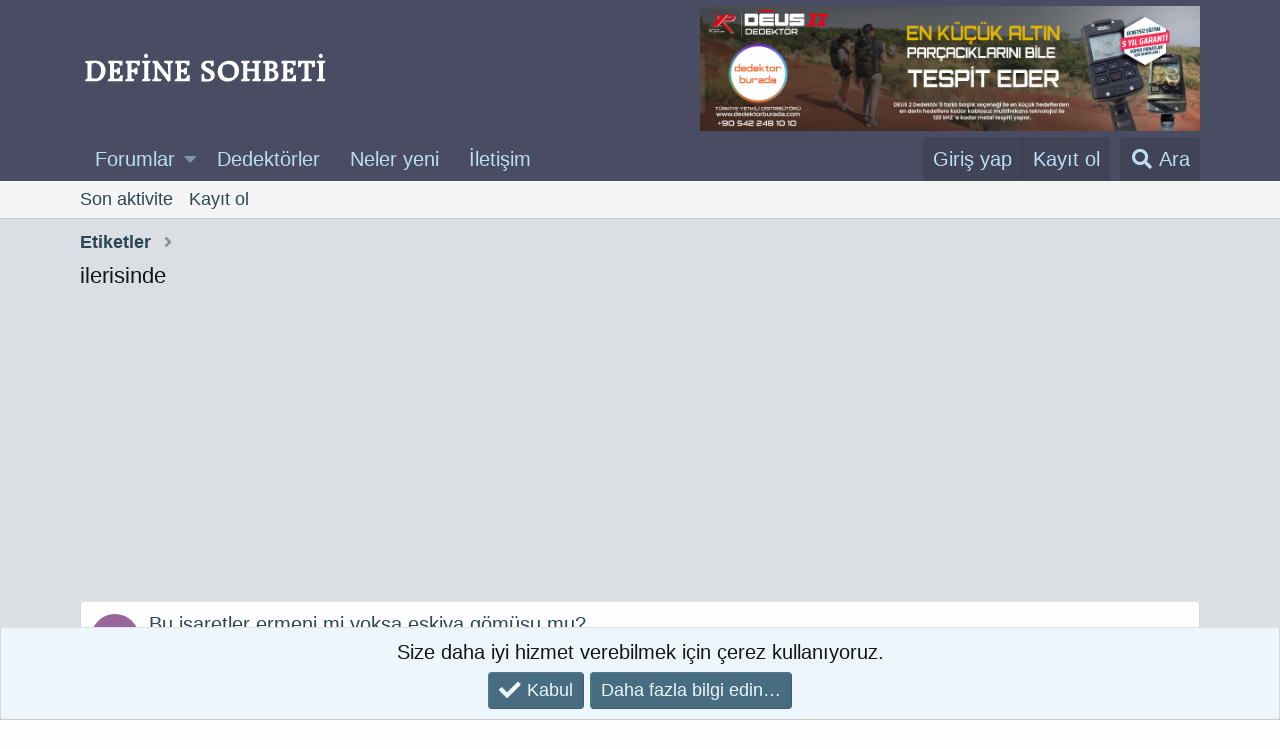

--- FILE ---
content_type: text/html; charset=utf-8
request_url: https://definesohbeti.com/etiket/ilerisinde/
body_size: 10303
content:
<!DOCTYPE html>
<html id="XF" lang="tr-TR" dir="LTR"
	data-app="public"
	data-template="tag_view"
	data-container-key=""
	data-content-key=""
	data-logged-in="false"
	data-cookie-prefix="xf_"
	data-csrf="1769225414,81ceca0f69eaeb176e17de995f0b3b03"
	class="has-no-js template-tag_view"
	>
<head>
	<meta charset="utf-8" />
	<meta http-equiv="X-UA-Compatible" content="IE=Edge" />
	<meta name="viewport" content="width=device-width, initial-scale=1, viewport-fit=cover">

	
	
	

	<title>ilerisinde | Define Sohbeti, Kutsal Bilgi Kaynağı</title>

	

	
		
	
	
	<meta property="og:site_name" content="Define Sohbeti, Kutsal Bilgi Kaynağı" />


	
	
		
	
	
	<meta property="og:type" content="website" />


	
	
		
	
	
	
		<meta property="og:title" content="ilerisinde" />
		<meta property="twitter:title" content="ilerisinde" />
	


	
	
	
		
	
	
	<meta property="og:url" content="https://definesohbeti.com/etiket/ilerisinde/" />


	
	

	
		<meta name="theme-color" content="#494c62" />
	

	
	

	


	<link rel="preload" href="/styles/fonts/fa/fa-solid-900.woff2?_v=5.12.1" as="font" type="font/woff2" crossorigin="anonymous" />



<link rel="preload" href="/styles/fonts/fa/fa-brands-400.woff2?_v=5.12.1" as="font" type="font/woff2" crossorigin="anonymous" />

	<link rel="stylesheet" href="/css.php?css=public%3Anormalize.css%2Cpublic%3Acore.less%2Cpublic%3Aapp.less&amp;s=1&amp;l=3&amp;d=1758706456&amp;k=221a4e77002a31c32489c6b3f4c6ba691e174fa9" />

	<link rel="stylesheet" href="/css.php?css=public%3Anotices.less%2Cpublic%3Aextra.less&amp;s=1&amp;l=3&amp;d=1758706456&amp;k=8189eb91f0ae0d7ad0228fbcdea38bc175f0aedb" />

	
		<script src="/js/xf/preamble.min.js?_v=7ebfe2d8"></script>
	


	
		<link rel="icon" type="image/png" href="https://definesohbeti.com/styles/default/xenforo/def-favicon.png" sizes="32x32" />
	
	
	
	<script async src="https://www.googletagmanager.com/gtag/js?id=UA-43556506-1"></script>
	<script>
		window.dataLayer = window.dataLayer || [];
		function gtag(){dataLayer.push(arguments);}
		gtag('js', new Date());
		gtag('config', 'UA-43556506-1', {
			// 
			
			
		});
	</script>

</head>
<body data-template="tag_view">

<div class="p-pageWrapper" id="top">



<header class="p-header" id="header">
	<div class="p-header-inner">
		<div class="p-header-content">

			<div class="p-header-logo p-header-logo--image">
				<a href="https://definesohbeti.com">
					<img src="/styles/default/xenforo/deflogo.png"
						alt="Define Sohbeti, Kutsal Bilgi Kaynağı"
						 />
				</a>
			</div>

			

	
	<script async src="https://pagead2.googlesyndication.com/pagead/js/adsbygoogle.js?client=ca-pub-9076356685892068"
	     crossorigin="anonymous"></script>
	<div style="text-align: center;">
	    <!-- Masaüstü Görseli -->
	    <a href="https://www.dedektorburada.com/" target="_blank" title="dedektör" class="desktop-banner">
	        <img src="https://defineisareti.com/wp-content/uploads/2025/09/db-banner-3.jpg" alt="Dedektorburada Banner" style="width: 100%; max-width: 500px; height: auto; display: block;">
	    </a>
	    
	</div>
	<style>
	    /* Mobil Görünüm (Ekran Genişliği 768px ve Altı) */
	    @media screen and (max-width: 768px) {
	        .desktop-banner {
	            display: none; /* Masaüstü banner görünmez */
	        }
	        .mobile-banner {
	            display: block; /* Mobil banner görünür */
	        }
	    }
	    /* Masaüstü Görünüm (Ekran Genişliği 768px Üstü) */
	    @media screen and (min-width: 769px) {
	        .desktop-banner {
	            display: block; /* Masaüstü banner görünür */
	        }
	        .mobile-banner {
	            display: none; /* Mobil banner görünmez */
	        }
	    }
	</style>

	
	<!-- Google tag (gtag.js) -->
	<script async src="https://www.googletagmanager.com/gtag/js?id=G-0R3R8WM93B"></script>
	<script>
	  window.dataLayer = window.dataLayer || [];
	  function gtag(){dataLayer.push(arguments);}
	  gtag('js', new Date());
	  gtag('config', 'G-0R3R8WM93B');
	</script>


		</div>
	</div>
</header>





	
	<nav class="p-nav">
		<div class="p-nav-inner">
			<a class="p-nav-menuTrigger" data-xf-click="off-canvas" data-menu=".js-headerOffCanvasMenu" role="button" tabindex="0">
				<i aria-hidden="true"></i>
				<span class="p-nav-menuText">Menü</span>
			</a>

			<div class="p-nav-smallLogo">
				<a href="https://definesohbeti.com">
					<img src="/styles/default/xenforo/deflogo.png"
						alt="Define Sohbeti, Kutsal Bilgi Kaynağı"
					 />
				</a>
			</div>

			<div class="p-nav-scroller hScroller" data-xf-init="h-scroller" data-auto-scroll=".p-navEl.is-selected">
				<div class="hScroller-scroll">
					<ul class="p-nav-list js-offCanvasNavSource">
					
						<li>
							
	<div class="p-navEl " data-has-children="true">
		

			
	
	<a href="/"
		class="p-navEl-link p-navEl-link--splitMenu "
		
		
		data-nav-id="forums">Forumlar</a>


			<a data-xf-key="1"
				data-xf-click="menu"
				data-menu-pos-ref="< .p-navEl"
				class="p-navEl-splitTrigger"
				role="button"
				tabindex="0"
				aria-label="Genişletilmiş geçiş"
				aria-expanded="false"
				aria-haspopup="true"></a>

		
		
			<div class="menu menu--structural" data-menu="menu" aria-hidden="true">
				<div class="menu-content">
					
						
	
	
	<a href="/yeni-mesajlar/posts/"
		class="menu-linkRow u-indentDepth0 js-offCanvasCopy "
		
		
		data-nav-id="newPosts">Yeni mesajlar</a>

	

					
						
	
	
	<a href="/search/?type=post"
		class="menu-linkRow u-indentDepth0 js-offCanvasCopy "
		
		
		data-nav-id="searchForums">Forumlarda ara</a>

	

					
				</div>
			</div>
		
	</div>

						</li>
					
						<li>
							
	<div class="p-navEl " >
		

			
	
	<a href="https://www.dedektorburada.com/blog"
		class="p-navEl-link "
		
		data-xf-key="2"
		data-nav-id="dedektor">Dedektörler</a>


			

		
		
	</div>

						</li>
					
						<li>
							
	<div class="p-navEl " >
		

			
	
	<a href="/yeni-mesajlar/"
		class="p-navEl-link "
		
		data-xf-key="3"
		data-nav-id="whatsNew">Neler yeni</a>


			

		
		
	</div>

						</li>
					
						<li>
							
	<div class="p-navEl " >
		

			
	
	<a href="https://definesohbeti.com/misc/contact"
		class="p-navEl-link "
		
		data-xf-key="4"
		data-nav-id="iletisim">İletişim</a>


			

		
		
	</div>

						</li>
					
					</ul>
				</div>
			</div>

			<div class="p-nav-opposite">
				<div class="p-navgroup p-account p-navgroup--guest">
					
						<a href="/login/" class="p-navgroup-link p-navgroup-link--textual p-navgroup-link--logIn"
							data-xf-click="overlay" data-follow-redirects="on">
							<span class="p-navgroup-linkText">Giriş yap</span>
						</a>
						
							<a href="/register/" class="p-navgroup-link p-navgroup-link--textual p-navgroup-link--register"
								data-xf-click="overlay" data-follow-redirects="on">
								<span class="p-navgroup-linkText">Kayıt ol</span>
							</a>
						
					
				</div>

				<div class="p-navgroup p-discovery">
					<a href="/yeni-mesajlar/"
						class="p-navgroup-link p-navgroup-link--iconic p-navgroup-link--whatsnew"
						aria-label="Neler yeni"
						title="Neler yeni">
						<i aria-hidden="true"></i>
						<span class="p-navgroup-linkText">Neler yeni</span>
					</a>

					
						<a href="/search/"
							class="p-navgroup-link p-navgroup-link--iconic p-navgroup-link--search"
							data-xf-click="menu"
							data-xf-key="/"
							aria-label="Ara"
							aria-expanded="false"
							aria-haspopup="true"
							title="Ara">
							<i aria-hidden="true"></i>
							<span class="p-navgroup-linkText">Ara</span>
						</a>
						<div class="menu menu--structural menu--wide" data-menu="menu" aria-hidden="true">
							<form action="/search/search" method="post"
								class="menu-content"
								data-xf-init="quick-search">

								<h3 class="menu-header">Ara</h3>
								
								<div class="menu-row">
									
										<input type="text" class="input" name="keywords" placeholder="Ara…" aria-label="Ara" data-menu-autofocus="true" />
									
								</div>

								
								<div class="menu-row">
									<label class="iconic"><input type="checkbox"  name="c[title_only]" value="1" /><i aria-hidden="true"></i><span class="iconic-label">Sadece başlıkları ara</span></label>

								</div>
								
								<div class="menu-row">
									<div class="inputGroup">
										<span class="inputGroup-text" id="ctrl_search_menu_by_member">Kullanıcı:</span>
										<input type="text" class="input" name="c[users]" data-xf-init="auto-complete" placeholder="Üye" aria-labelledby="ctrl_search_menu_by_member" />
									</div>
								</div>
								<div class="menu-footer">
									<span class="menu-footer-controls">
										<button type="submit" class="button--primary button button--icon button--icon--search"><span class="button-text">Ara</span></button>
										<a href="/search/" class="button"><span class="button-text">Gelişmiş Arama…</span></a>
									</span>
								</div>

								<input type="hidden" name="_xfToken" value="1769225414,81ceca0f69eaeb176e17de995f0b3b03" />
							</form>
						</div>
					
				</div>
			</div>
		</div>
	</nav>

	
	
		<div class="p-sectionLinks">
			<div class="p-sectionLinks-inner hScroller" data-xf-init="h-scroller">
				<div class="hScroller-scroll">
					<ul class="p-sectionLinks-list">
					
						<li>
							
	<div class="p-navEl " >
		

			
	
	<a href="/yeni-mesajlar/latest-activity"
		class="p-navEl-link "
		
		data-xf-key="alt+1"
		data-nav-id="defaultLatestActivity">Son aktivite</a>


			

		
		
	</div>

						</li>
					
						<li>
							
	<div class="p-navEl " >
		

			
	
	<a href="/register/"
		class="p-navEl-link "
		
		data-xf-key="alt+2"
		data-nav-id="defaultRegister">Kayıt ol</a>


			

		
		
	</div>

						</li>
					
					</ul>
				</div>
			</div>
		</div>
	



<div class="offCanvasMenu offCanvasMenu--nav js-headerOffCanvasMenu" data-menu="menu" aria-hidden="true" data-ocm-builder="navigation">
	<div class="offCanvasMenu-backdrop" data-menu-close="true"></div>
	<div class="offCanvasMenu-content">
		<div class="offCanvasMenu-header">
			Menü
			<a class="offCanvasMenu-closer" data-menu-close="true" role="button" tabindex="0" aria-label="Kapat"></a>
		</div>
		
			<div class="p-offCanvasRegisterLink">
				<div class="offCanvasMenu-linkHolder">
					<a href="/login/" class="offCanvasMenu-link" data-xf-click="overlay" data-menu-close="true">
						Giriş yap
					</a>
				</div>
				<hr class="offCanvasMenu-separator" />
				
					<div class="offCanvasMenu-linkHolder">
						<a href="/register/" class="offCanvasMenu-link" data-xf-click="overlay" data-menu-close="true">
							Kayıt ol
						</a>
					</div>
					<hr class="offCanvasMenu-separator" />
				
			</div>
		
		<div class="js-offCanvasNavTarget"></div>
	</div>
</div>

<div class="p-body">
	<div class="p-body-inner">
		<!--XF:EXTRA_OUTPUT-->

		

		

		

	
	<div style="text-align: center;">
	    <!-- Mobil Görseli -->
	    <a href="https://www.dedektorburada.com/" target="_blank" title="dedektör" class="mobile-banner">
	        <img src="https://defineisareti.com/wp-content/uploads/2025/09/db-banner-1.jpg" alt="Dedektorburada Banner Mobile" style="width: 100%; max-width: 500px; height: auto; display: none;">
	    </a>
	</div>
	<style>
	    /* Mobil Görünüm (Ekran Genişliği 768px ve Altı) */
	    @media screen and (max-width: 768px) {
	        .desktop-banner {
	            /*display: none;  Masaüstü banner görünmez */
	        }
	        .mobile-banner {
	            display: block; /* Mobil banner görünür */
	        }
	    }
	    /* Masaüstü Görünüm (Ekran Genişliği 768px Üstü) */
	    @media screen and (min-width: 769px) {
	        .desktop-banner {
	            display: block; /* Masaüstü banner görünür */
	        }
	        .mobile-banner {
	            display: none; /* Mobil banner görünmez */
	        }
	    }
	</style>


		
	
		<ul class="p-breadcrumbs "
			itemscope itemtype="https://schema.org/BreadcrumbList">
		
			

			
			

			
			
				
				
	<li itemprop="itemListElement" itemscope itemtype="https://schema.org/ListItem">
		<a href="/etiket/" itemprop="item">
			<span itemprop="name">Etiketler</span>
		</a>
		<meta itemprop="position" content="1" />
	</li>

			

		
		</ul>
	

		

		
	<noscript><div class="blockMessage blockMessage--important blockMessage--iconic u-noJsOnly">JavaScript devre dışı. Daha iyi bir deneyim için, önce lütfen tarayıcınızda JavaScript'i etkinleştirin.</div></noscript>

		
	<!--[if lt IE 9]><div class="blockMessage blockMessage&#45;&#45;important blockMessage&#45;&#45;iconic">Çok eski bir web tarayıcısı kullanıyorsunuz. Bu veya diğer siteleri görüntülemekte sorunlar yaşayabilirsiniz..<br />Tarayıcınızı güncellemeli veya <a href="https://www.google.com/chrome/browser/" target="_blank">alternatif bir tarayıcı</a> kullanmalısınız.</div><![endif]-->


		
			<div class="p-body-header">
			
				
					<div class="p-title ">
					
						
							<h1 class="p-title-value">ilerisinde</h1>
						
						
					
					</div>
				

				
			
			</div>
		

		<div class="p-body-main  ">
			

			<div class="p-body-content">
				
				<div class="p-body-pageContent">





<div class="block" data-xf-init="" data-type="" data-href="/inline-mod/">
	

	<div class="block-container">
		<ol class="block-body">
			
				<li class="block-row block-row--separated  js-inlineModContainer" data-author="Helena">
	<div class="contentRow ">
		<span class="contentRow-figure">
			<a href="/kullan%C4%B1c%C4%B1/helena.21629/" class="avatar avatar--s avatar--default avatar--default--dynamic" data-user-id="21629" data-xf-init="member-tooltip" style="background-color: #996699; color: #2e1f2e">
			<span class="avatar-u21629-s">H</span> 
		</a>
		</span>
		<div class="contentRow-main">
			<h3 class="contentRow-title">
				<a href="/konu/bu-isaretler-ermeni-mi-yoksa-eskiya-gomusu-mu.54519/">Bu işaretler ermeni mi yoksa eskiya g&ouml;m&uuml;su mu?</a>
			</h3>

			<div class="contentRow-snippet">Selamlar bu işaretin yakınında dere yatağı geçiyor ve biraz ilerisinde şelale var kaya sürüklenerek mi gelmiş yoksa orda sabit mi onu çözemedik. Yorumlar misiniz saygılar.</div>

			<div class="contentRow-minor contentRow-minor--hideLinks">
				<ul class="listInline listInline--bullet">
					
					<li><a href="/kullan%C4%B1c%C4%B1/helena.21629/" class="username " dir="auto" data-user-id="21629" data-xf-init="member-tooltip">Helena</a></li>
					<li>Konu</li>
					<li><time  class="u-dt" dir="auto" datetime="2018-11-28T13:38:53+0000" data-time="1543412333" data-date-string="28 Kas 2018" data-time-string="13:38" title="28 Kas 2018 13:38'de">28 Kas 2018</time></li>
					<li>Cevaplar: 42</li>
					<li>Forum: <a href="/forumlar/fotografli-define-isaretlerinize-yorumlar.29/">Fotoğraflı Define İşaretlerinize Yorumlar</a></li>
				</ul>
			</div>
		</div>
	</div>
</li>
			
				<li class="block-row block-row--separated  js-inlineModContainer" data-author="drmsts15">
	<div class="contentRow ">
		<span class="contentRow-figure">
			<a href="/kullan%C4%B1c%C4%B1/drmsts15.15124/" class="avatar avatar--s avatar--default avatar--default--dynamic" data-user-id="15124" data-xf-init="member-tooltip" style="background-color: #3333cc; color: #c2c2f0">
			<span class="avatar-u15124-s">D</span> 
		</a>
		</span>
		<div class="contentRow-main">
			<h3 class="contentRow-title">
				<a href="/konu/acil-bi-bakar-misiniz.37320/">Acil bi bakar mısınız</a>
			</h3>

			<div class="contentRow-snippet">Daha önce de konu açmıştım yeni ve detaylı fotoğraflar çektim işaretler o mağaranın içindeki kayanın üzerinde kayanın ilerisinde arka tarafta tek insanın sığacağı tünel tarzı bi yer var alt tarafta bi kayada da boşluk tespit ettim ]</div>

			<div class="contentRow-minor contentRow-minor--hideLinks">
				<ul class="listInline listInline--bullet">
					
					<li><a href="/kullan%C4%B1c%C4%B1/drmsts15.15124/" class="username " dir="auto" data-user-id="15124" data-xf-init="member-tooltip">drmsts15</a></li>
					<li>Konu</li>
					<li><time  class="u-dt" dir="auto" datetime="2017-04-14T22:19:53+0100" data-time="1492204793" data-date-string="14 Nis 2017" data-time-string="22:19" title="14 Nis 2017 22:19'de">14 Nis 2017</time></li>
					<li>Cevaplar: 42</li>
					<li>Forum: <a href="/forumlar/fotografli-define-isaretlerinize-yorumlar.29/">Fotoğraflı Define İşaretlerinize Yorumlar</a></li>
				</ul>
			</div>
		</div>
	</div>
</li>
			
				<li class="block-row block-row--separated  js-inlineModContainer" data-author="mevlüt42">
	<div class="contentRow ">
		<span class="contentRow-figure">
			<a href="/kullan%C4%B1c%C4%B1/mevlut42.13336/" class="avatar avatar--s avatar--default avatar--default--dynamic" data-user-id="13336" data-xf-init="member-tooltip" style="background-color: #cccc33; color: #3d3d0f">
			<span class="avatar-u13336-s">M</span> 
		</a>
		</span>
		<div class="contentRow-main">
			<h3 class="contentRow-title">
				<a href="/konu/yine-kare-oyma.37220/">Yine kare oyma</a>
			</h3>

			<div class="contentRow-snippet">Selâmün aleyküm ustalarım resimlerdede göreceğiniz üzere tekrar bir kare oyma ile karşılaştık. Detayları dilimin döndüğünce anlatmaya çalışim. Güzel bir tepede yanında kuyu gibi fakat kuyu diğemiyecim içinde su biriken bir yer, 30 metre ilerisinde şuan itibarı ile su akmayan bir dere aynı...</div>

			<div class="contentRow-minor contentRow-minor--hideLinks">
				<ul class="listInline listInline--bullet">
					
					<li><a href="/kullan%C4%B1c%C4%B1/mevlut42.13336/" class="username " dir="auto" data-user-id="13336" data-xf-init="member-tooltip">mevlüt42</a></li>
					<li>Konu</li>
					<li><time  class="u-dt" dir="auto" datetime="2017-04-10T23:56:14+0100" data-time="1491864974" data-date-string="10 Nis 2017" data-time-string="23:56" title="10 Nis 2017 23:56'de">10 Nis 2017</time></li>
					<li>Cevaplar: 27</li>
					<li>Forum: <a href="/forumlar/fotografli-define-isaretlerinize-yorumlar.29/">Fotoğraflı Define İşaretlerinize Yorumlar</a></li>
				</ul>
			</div>
		</div>
	</div>
</li>
			
				<li class="block-row block-row--separated  js-inlineModContainer" data-author="Wazgecilmez">
	<div class="contentRow ">
		<span class="contentRow-figure">
			<a href="/kullan%C4%B1c%C4%B1/wazgecilmez.13473/" class="avatar avatar--s" data-user-id="13473" data-xf-init="member-tooltip">
			<img src="/data/avatars/s/13/13473.jpg?1569506967" srcset="/data/avatars/m/13/13473.jpg?1569506967 2x" alt="Wazgecilmez" class="avatar-u13473-s" /> 
		</a>
		</span>
		<div class="contentRow-main">
			<h3 class="contentRow-title">
				<a href="/konu/soru.32970/">Soru</a>
			</h3>

			<div class="contentRow-snippet">Selamunaleykum ben bir konuda yardım istiyorum.. Geçen hafta mangal yakmak için eğlence olsun diye bir dağa çıktık arazide dolaşırken dikkatimi çeken bir taş oldu yanına gittiğimde köpek gibi kurt gibi birşeye benziyor. Yaklaşık 20,25metre ilerisinde bir kaya mevcut arka tarafında düz zemin bir...</div>

			<div class="contentRow-minor contentRow-minor--hideLinks">
				<ul class="listInline listInline--bullet">
					
					<li><a href="/kullan%C4%B1c%C4%B1/wazgecilmez.13473/" class="username " dir="auto" data-user-id="13473" data-xf-init="member-tooltip">Wazgecilmez</a></li>
					<li>Konu</li>
					<li><time  class="u-dt" dir="auto" datetime="2016-10-25T19:56:26+0100" data-time="1477421786" data-date-string="25 Eki 2016" data-time-string="19:56" title="25 Eki 2016 19:56'de">25 Eki 2016</time></li>
					<li>Cevaplar: 4</li>
					<li>Forum: <a href="/forumlar/fotografsiz-define-isaretlerinize-yorumlar.30/">Fotoğrafsız Define İşaretlerinize Yorumlar</a></li>
				</ul>
			</div>
		</div>
	</div>
</li>
			
				<li class="block-row block-row--separated  js-inlineModContainer" data-author="defineci60">
	<div class="contentRow ">
		<span class="contentRow-figure">
			<a href="/kullan%C4%B1c%C4%B1/defineci60.10791/" class="avatar avatar--s avatar--default avatar--default--dynamic" data-user-id="10791" data-xf-init="member-tooltip" style="background-color: #cc33cc; color: #3d0f3d">
			<span class="avatar-u10791-s">D</span> 
		</a>
		</span>
		<div class="contentRow-main">
			<h3 class="contentRow-title">
				<a href="/konu/buyuk-kaya-uzerinde-carik-isareti.28323/">B&uuml;y&uuml;k kaya &uuml;zerinde &ccedil;arık işareti</a>
			</h3>

			<div class="contentRow-snippet">Merhaba ustalar yerimiz dere kenerında selale dibinde buyuk kaya uzerinde carik isareti var kayanin 10 metre ilerisinde magara var sizce nasil bir yol izlemeliyim</div>

			<div class="contentRow-minor contentRow-minor--hideLinks">
				<ul class="listInline listInline--bullet">
					
					<li><a href="/kullan%C4%B1c%C4%B1/defineci60.10791/" class="username " dir="auto" data-user-id="10791" data-xf-init="member-tooltip">defineci60</a></li>
					<li>Konu</li>
					<li><time  class="u-dt" dir="auto" datetime="2016-03-03T21:57:07+0000" data-time="1457042227" data-date-string="3 Mar 2016" data-time-string="21:57" title="3 Mar 2016 21:57'de">3 Mar 2016</time></li>
					<li>Cevaplar: 4</li>
					<li>Forum: <a href="/forumlar/fotografsiz-define-isaretlerinize-yorumlar.30/">Fotoğrafsız Define İşaretlerinize Yorumlar</a></li>
				</ul>
			</div>
		</div>
	</div>
</li>
			
		</ol>
	</div>
	<div class="block-outer block-outer--after">
		
		
	</div>
</div></div>
				
			</div>

			
		</div>

		
		
	
		<ul class="p-breadcrumbs p-breadcrumbs--bottom"
			itemscope itemtype="https://schema.org/BreadcrumbList">
		
			

			
			

			
			
				
				
	<li itemprop="itemListElement" itemscope itemtype="https://schema.org/ListItem">
		<a href="/etiket/" itemprop="item">
			<span itemprop="name">Etiketler</span>
		</a>
		<meta itemprop="position" content="1" />
	</li>

			

		
		</ul>
	

		
	</div>
</div>

<footer class="p-footer" id="footer">
	<div class="p-footer-inner">

		<div class="p-footer-row">
			
				<div class="p-footer-row-main">
					<ul class="p-footer-linkList">
					
						
							<li><a href="/misc/style" data-xf-click="overlay"
								data-xf-init="tooltip" title="Tema seçici" rel="nofollow">
								<i class="fa--xf fas fa-paint-brush" aria-hidden="true"></i> Default style
							</a></li>
						
						
							<li><a href="/misc/language" data-xf-click="overlay"
								data-xf-init="tooltip" title="Dil seçici" rel="nofollow">
								<i class="fa--xf fas fa-globe" aria-hidden="true"></i> Türkçe (TR)</a></li>
						
					
					</ul>
				</div>
			
			<div class="p-footer-row-opposite">
				<ul class="p-footer-linkList">
					
						
							<li><a href="/misc/contact" data-xf-click="overlay">Bize ulaşın</a></li>
						
					

					
						<li><a href="/help/terms/">Şartlar ve kurallar</a></li>
					

					
						<li><a href="/help/privacy-policy/">Gizlilik politikası</a></li>
					

					
						<li><a href="/help/">Yardım</a></li>
					

					
						<li><a href="https://definesohbeti.com">Ana sayfa</a></li>
					

					<li><a href="/forumlar/-/index.rss" target="_blank" class="p-footer-rssLink" title="RSS"><span aria-hidden="true"><i class="fa--xf fas fa-rss" aria-hidden="true"></i><span class="u-srOnly">RSS</span></span></a></li>
				</ul>
			</div>
		</div>

		
			<div class="p-footer-copyright">
			
				<a href="https://xenforo.com" class="u-concealed" dir="ltr" target="_blank">Forum software by XenForo<sup>&reg;</sup> <span class="copyright">&copy; 2010-2020 XenForo Ltd.</span></a>
				<br><a class="u-concealed" rel="nofollow" href="https://xenforo.gen.tr" target="_blank " title="XenGenTr,XenForo,Style,Tema,Eklenti,Türkçe,Yama,Destek,Hosting,"><span> XenForo 2  Türkçe eTiKeT™ 2020</span>
</a> <br />
			
			</div>
		

		
	</div>
</footer>

</div> <!-- closing p-pageWrapper -->

<div class="u-bottomFixer js-bottomFixTarget">
	
	
		
	
		
		
		

		<ul class="notices notices--bottom_fixer  js-notices"
			data-xf-init="notices"
			data-type="bottom_fixer"
			data-scroll-interval="6">

			
				
	<li class="notice js-notice notice--primary notice--cookie"
		data-notice-id="-1"
		data-delay-duration="0"
		data-display-duration="0"
		data-auto-dismiss="0"
		data-visibility="">

		
		<div class="notice-content">
			
			<div class="u-alignCenter">
	Size daha iyi hizmet verebilmek için çerez kullanıyoruz.
</div>

<div class="u-inputSpacer u-alignCenter">
	<a href="/account/dismiss-notice" class="js-noticeDismiss button--notice button button--icon button--icon--confirm"><span class="button-text">Kabul</span></a>
	<a href="/help/cookies" class="button--notice button"><span class="button-text">Daha fazla bilgi edin…</span></a>
</div>
		</div>
	</li>

			
		</ul>
	

	
</div>


	<div class="u-scrollButtons js-scrollButtons" data-trigger-type="up">
		<a href="#top" class="button--scroll button" data-xf-click="scroll-to"><span class="button-text"><i class="fa--xf fas fa-arrow-up" aria-hidden="true"></i><span class="u-srOnly">Üst</span></span></a>
		
	</div>



	<script src="https://ajax.googleapis.com/ajax/libs/jquery/3.4.1/jquery.min.js"></script><script>window.jQuery || document.write('<script src="/js/vendor/jquery/jquery-3.4.1.min.js?_v=7ebfe2d8"><\/script>')</script>
	<script src="/js/vendor/vendor-compiled.js?_v=7ebfe2d8"></script>
	<script src="/js/xf/core-compiled.js?_v=7ebfe2d8"></script>
	<script src="/js/xf/notice.min.js?_v=7ebfe2d8"></script>
<script>jQuery.extend(XF.phrases, {
		brms_category:       "Kategori",
		brms_download:       "Dosyayı indir",
		brms_update:         "Aktive et",
		brms_review:         "Göz at",
		brms_rating: "Değerlendirme",
		brms_forum:          "Forum",
		brms_views:          "Görüntüleme",
		brms_replies:        "Cevaplar",
		brms_likes:          "Beğeniler",
});
</script>
	<script>
		jQuery.extend(true, XF.config, {
			// 
			userId: 0,
			enablePush: false,
			pushAppServerKey: 'BLguKvkuOY6uOOJ8yrj2jMUlFpGp03F3uGAwqMZKNnhgC/J350ajv4CJPxbNhBgyHkXSpw/2LyEaDyCgx2VKgt8=',
			url: {
				fullBase: 'https://definesohbeti.com/',
				basePath: '/',
				css: '/css.php?css=__SENTINEL__&s=1&l=3&d=1758706456',
				keepAlive: '/login/keep-alive'
			},
			cookie: {
				path: '/',
				domain: '',
				prefix: 'xf_',
				secure: true
			},
			csrf: '1769225414,81ceca0f69eaeb176e17de995f0b3b03',
			js: {"\/js\/xf\/notice.min.js?_v=7ebfe2d8":true},
			css: {"public:notices.less":true,"public:extra.less":true},
			time: {
				now: 1769225414,
				today: 1769212800,
				todayDow: 6,
				tomorrow: 1769299200,
				yesterday: 1769126400,
				week: 1768694400
			},
			borderSizeFeature: '3px',
			fontAwesomeWeight: 's',
			enableRtnProtect: true,
			enableFormSubmitSticky: true,
			uploadMaxFilesize: 209715200,
			allowedVideoExtensions: ["m4v","mov","mp4","mp4v","mpeg","mpg","ogv","webm"],
			shortcodeToEmoji: true,
			visitorCounts: {
				conversations_unread: '0',
				alerts_unread: '0',
				total_unread: '0',
				title_count: true,
				icon_indicator: true
			},
			jsState: {},
			publicMetadataLogoUrl: '',
			publicPushBadgeUrl: 'https://definesohbeti.com/styles/default/xenforo/bell.png'
		});

		jQuery.extend(XF.phrases, {
			// 
			date_x_at_time_y: "{date} {time}\'de",
			day_x_at_time_y:  "{day} saat {time}\'de",
			yesterday_at_x:   "Dün {time} da",
			x_minutes_ago:    "{minutes} dakika önce",
			one_minute_ago:   "1 dakika önce",
			a_moment_ago:     "Az önce",
			today_at_x:       "Bugün {time}",
			in_a_moment:      "Birazdan",
			in_a_minute:      "Bir dakika içinde",
			in_x_minutes:     "{minutes} dakika sonra",
			later_today_at_x: "Bu gün {time}",
			tomorrow_at_x:    "Yarın {time} \'da",

			day0: "Pazar",
			day1: "Pazartesi",
			day2: "Salı",
			day3: "Çarşamba",
			day4: "Perşembe",
			day5: "Cuma",
			day6: "Cumartesi",

			dayShort0: "Pazar",
			dayShort1: "Pzrts",
			dayShort2: "Salı",
			dayShort3: "Çrşb",
			dayShort4: "Prşb",
			dayShort5: "Cuma",
			dayShort6: "Cmrts",

			month0: "Ocak",
			month1: "Şubat",
			month2: "Mart",
			month3: "Nisan",
			month4: "Mayıs",
			month5: "Haziran",
			month6: "Temmuz",
			month7: "Ağustos",
			month8: "Eylül",
			month9: "Ekim",
			month10: "Kasım",
			month11: "Aralık",

			active_user_changed_reload_page: "Aktif kullanıcı değişti. Tarayıcı sayfanızı yenileyerek yeni aktif sisteme geçebilirisiniz.",
			server_did_not_respond_in_time_try_again: "Sunucu zamanında yanıt vermedi. Tekrar deneyin.",
			oops_we_ran_into_some_problems: "Hata! Bazı sorunlarla karşılaştık.",
			oops_we_ran_into_some_problems_more_details_console: "Hata! Bazı sorunlarla karşılaştık. Lütfen daha sonra tekrar deneyiniz. Sorun kullandığınız tarayıcısından kaynaklıda olabilir.",
			file_too_large_to_upload: "Dosya yüklenemeyecek kadar büyük.",
			uploaded_file_is_too_large_for_server_to_process: "Yüklemeye çalıştığınız dosya sunucunun işlemesi için çok büyük.",
			files_being_uploaded_are_you_sure: "Dosyalar hala yükleniyor. Bu formu göndermek istediğinizden emin misiniz?",
			attach: "Dosya ekle",
			rich_text_box: "Zengin metin kutusu",
			close: "Kapat",
			link_copied_to_clipboard: "Bağlantı panoya kopyalandı.",
			text_copied_to_clipboard: "Metin panoya kopyalandı.",
			loading: "Yükleniyor…",

			processing: "İşleminiz yapılıyor",
			'processing...': "İşleminiz yapılıyor…",

			showing_x_of_y_items: "{total} öğenin {count} tanesi gösteriliyor",
			showing_all_items: "Tüm öğeler gösteriliyor",
			no_items_to_display: "Görüntülenecek öğe yok",

			push_enable_notification_title: "Push bildirimleri Define Sohbeti, Kutsal Bilgi Kaynağı adresinde başarıyla etkinleştirildi",
			push_enable_notification_body: "Push bildirimlerini etkinleştirdiğiniz için teşekkür ederiz!"
		});
	</script>

	<form style="display:none" hidden="hidden">
		<input type="text" name="_xfClientLoadTime" value="" id="_xfClientLoadTime" title="_xfClientLoadTime" tabindex="-1" />
	</form>

	



	<script type="text/template" id="xfReactTooltipTemplate">
		<div class="tooltip-content-inner">
			<div class="reactTooltip">
				
					<a href="#" class="reaction reaction--1" data-reaction-id="1"><i aria-hidden="true"></i><img src="[data-uri]" class="reaction-sprite js-reaction" alt="Beğen" title="Beğen" data-xf-init="tooltip" data-extra-class="tooltip--basic tooltip--noninteractive" /></a>
				
					<a href="#" class="reaction reaction--2" data-reaction-id="2"><i aria-hidden="true"></i><img src="[data-uri]" class="reaction-sprite js-reaction" alt="Sevdim" title="Sevdim" data-xf-init="tooltip" data-extra-class="tooltip--basic tooltip--noninteractive" /></a>
				
					<a href="#" class="reaction reaction--3" data-reaction-id="3"><i aria-hidden="true"></i><img src="[data-uri]" class="reaction-sprite js-reaction" alt="Haha" title="Haha" data-xf-init="tooltip" data-extra-class="tooltip--basic tooltip--noninteractive" /></a>
				
					<a href="#" class="reaction reaction--4" data-reaction-id="4"><i aria-hidden="true"></i><img src="[data-uri]" class="reaction-sprite js-reaction" alt="Şaşırdım" title="Şaşırdım" data-xf-init="tooltip" data-extra-class="tooltip--basic tooltip--noninteractive" /></a>
				
					<a href="#" class="reaction reaction--5" data-reaction-id="5"><i aria-hidden="true"></i><img src="[data-uri]" class="reaction-sprite js-reaction" alt="Üzüldüm" title="Üzüldüm" data-xf-init="tooltip" data-extra-class="tooltip--basic tooltip--noninteractive" /></a>
				
					<a href="#" class="reaction reaction--6" data-reaction-id="6"><i aria-hidden="true"></i><img src="[data-uri]" class="reaction-sprite js-reaction" alt="Kızdım" title="Kızdım" data-xf-init="tooltip" data-extra-class="tooltip--basic tooltip--noninteractive" /></a>
				
			</div>
		</div>
	</script>




</body>
</html>











--- FILE ---
content_type: text/html; charset=utf-8
request_url: https://www.google.com/recaptcha/api2/aframe
body_size: 267
content:
<!DOCTYPE HTML><html><head><meta http-equiv="content-type" content="text/html; charset=UTF-8"></head><body><script nonce="5_cwDbsMkl6qipGBXh-Beg">/** Anti-fraud and anti-abuse applications only. See google.com/recaptcha */ try{var clients={'sodar':'https://pagead2.googlesyndication.com/pagead/sodar?'};window.addEventListener("message",function(a){try{if(a.source===window.parent){var b=JSON.parse(a.data);var c=clients[b['id']];if(c){var d=document.createElement('img');d.src=c+b['params']+'&rc='+(localStorage.getItem("rc::a")?sessionStorage.getItem("rc::b"):"");window.document.body.appendChild(d);sessionStorage.setItem("rc::e",parseInt(sessionStorage.getItem("rc::e")||0)+1);localStorage.setItem("rc::h",'1769225425001');}}}catch(b){}});window.parent.postMessage("_grecaptcha_ready", "*");}catch(b){}</script></body></html>